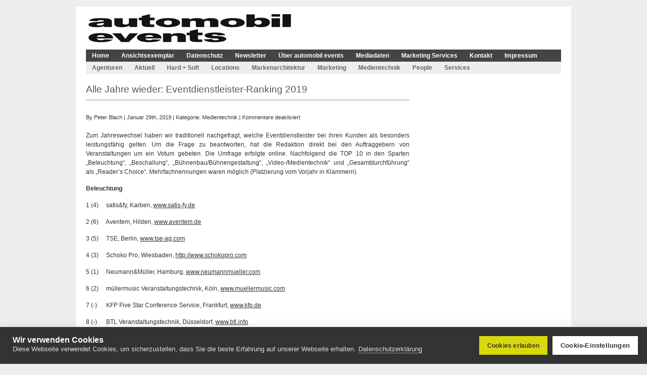

--- FILE ---
content_type: text/html; charset=UTF-8
request_url: https://www.automobil-events.de/2019/01/29/alle-jahre-wieder-eventdienstleister-ranking-2019/
body_size: 10380
content:
<!DOCTYPE html PUBLIC "-//W3C//DTD XHTML 1.0 Transitional//EN" "http://www.w3.org/TR/xhtml1/DTD/xhtml1-transitional.dtd">
<html xmlns="http://www.w3.org/1999/xhtml" lang="de-DE">
	<head profile="http://gmpg.org/xfn/11">
		<meta http-equiv="Content-Type" content="text/html; charset=UTF-8" />
	<title>  Alle Jahre wieder: Eventdienstleister-Ranking 2019 - automobil events</title>		<meta name="generator" content="WordPress 6.3" />
<!-- leave this for stats -->
<meta name='robots' content='max-image-preview:large' />
<script type="text/javascript">
window._wpemojiSettings = {"baseUrl":"https:\/\/s.w.org\/images\/core\/emoji\/14.0.0\/72x72\/","ext":".png","svgUrl":"https:\/\/s.w.org\/images\/core\/emoji\/14.0.0\/svg\/","svgExt":".svg","source":{"concatemoji":"https:\/\/www.automobil-events.de\/wp-includes\/js\/wp-emoji-release.min.js?ver=6.3"}};
/*! This file is auto-generated */
!function(i,n){var o,s,e;function c(e){try{var t={supportTests:e,timestamp:(new Date).valueOf()};sessionStorage.setItem(o,JSON.stringify(t))}catch(e){}}function p(e,t,n){e.clearRect(0,0,e.canvas.width,e.canvas.height),e.fillText(t,0,0);var t=new Uint32Array(e.getImageData(0,0,e.canvas.width,e.canvas.height).data),r=(e.clearRect(0,0,e.canvas.width,e.canvas.height),e.fillText(n,0,0),new Uint32Array(e.getImageData(0,0,e.canvas.width,e.canvas.height).data));return t.every(function(e,t){return e===r[t]})}function u(e,t,n){switch(t){case"flag":return n(e,"\ud83c\udff3\ufe0f\u200d\u26a7\ufe0f","\ud83c\udff3\ufe0f\u200b\u26a7\ufe0f")?!1:!n(e,"\ud83c\uddfa\ud83c\uddf3","\ud83c\uddfa\u200b\ud83c\uddf3")&&!n(e,"\ud83c\udff4\udb40\udc67\udb40\udc62\udb40\udc65\udb40\udc6e\udb40\udc67\udb40\udc7f","\ud83c\udff4\u200b\udb40\udc67\u200b\udb40\udc62\u200b\udb40\udc65\u200b\udb40\udc6e\u200b\udb40\udc67\u200b\udb40\udc7f");case"emoji":return!n(e,"\ud83e\udef1\ud83c\udffb\u200d\ud83e\udef2\ud83c\udfff","\ud83e\udef1\ud83c\udffb\u200b\ud83e\udef2\ud83c\udfff")}return!1}function f(e,t,n){var r="undefined"!=typeof WorkerGlobalScope&&self instanceof WorkerGlobalScope?new OffscreenCanvas(300,150):i.createElement("canvas"),a=r.getContext("2d",{willReadFrequently:!0}),o=(a.textBaseline="top",a.font="600 32px Arial",{});return e.forEach(function(e){o[e]=t(a,e,n)}),o}function t(e){var t=i.createElement("script");t.src=e,t.defer=!0,i.head.appendChild(t)}"undefined"!=typeof Promise&&(o="wpEmojiSettingsSupports",s=["flag","emoji"],n.supports={everything:!0,everythingExceptFlag:!0},e=new Promise(function(e){i.addEventListener("DOMContentLoaded",e,{once:!0})}),new Promise(function(t){var n=function(){try{var e=JSON.parse(sessionStorage.getItem(o));if("object"==typeof e&&"number"==typeof e.timestamp&&(new Date).valueOf()<e.timestamp+604800&&"object"==typeof e.supportTests)return e.supportTests}catch(e){}return null}();if(!n){if("undefined"!=typeof Worker&&"undefined"!=typeof OffscreenCanvas&&"undefined"!=typeof URL&&URL.createObjectURL&&"undefined"!=typeof Blob)try{var e="postMessage("+f.toString()+"("+[JSON.stringify(s),u.toString(),p.toString()].join(",")+"));",r=new Blob([e],{type:"text/javascript"}),a=new Worker(URL.createObjectURL(r),{name:"wpTestEmojiSupports"});return void(a.onmessage=function(e){c(n=e.data),a.terminate(),t(n)})}catch(e){}c(n=f(s,u,p))}t(n)}).then(function(e){for(var t in e)n.supports[t]=e[t],n.supports.everything=n.supports.everything&&n.supports[t],"flag"!==t&&(n.supports.everythingExceptFlag=n.supports.everythingExceptFlag&&n.supports[t]);n.supports.everythingExceptFlag=n.supports.everythingExceptFlag&&!n.supports.flag,n.DOMReady=!1,n.readyCallback=function(){n.DOMReady=!0}}).then(function(){return e}).then(function(){var e;n.supports.everything||(n.readyCallback(),(e=n.source||{}).concatemoji?t(e.concatemoji):e.wpemoji&&e.twemoji&&(t(e.twemoji),t(e.wpemoji)))}))}((window,document),window._wpemojiSettings);
</script>
<style type="text/css">
img.wp-smiley,
img.emoji {
	display: inline !important;
	border: none !important;
	box-shadow: none !important;
	height: 1em !important;
	width: 1em !important;
	margin: 0 0.07em !important;
	vertical-align: -0.1em !important;
	background: none !important;
	padding: 0 !important;
}
</style>
	<link rel='stylesheet' id='acy_front_messages_css-css' href='https://www.automobil-events.de/wp-content/plugins/acymailing/media/css/front/messages.min.css?v=1693047522&#038;ver=6.3' type='text/css' media='all' />
<link rel='stylesheet' id='wp-block-library-css' href='https://www.automobil-events.de/wp-includes/css/dist/block-library/style.min.css?ver=6.3' type='text/css' media='all' />
<style id='classic-theme-styles-inline-css' type='text/css'>
/*! This file is auto-generated */
.wp-block-button__link{color:#fff;background-color:#32373c;border-radius:9999px;box-shadow:none;text-decoration:none;padding:calc(.667em + 2px) calc(1.333em + 2px);font-size:1.125em}.wp-block-file__button{background:#32373c;color:#fff;text-decoration:none}
</style>
<style id='global-styles-inline-css' type='text/css'>
body{--wp--preset--color--black: #000000;--wp--preset--color--cyan-bluish-gray: #abb8c3;--wp--preset--color--white: #ffffff;--wp--preset--color--pale-pink: #f78da7;--wp--preset--color--vivid-red: #cf2e2e;--wp--preset--color--luminous-vivid-orange: #ff6900;--wp--preset--color--luminous-vivid-amber: #fcb900;--wp--preset--color--light-green-cyan: #7bdcb5;--wp--preset--color--vivid-green-cyan: #00d084;--wp--preset--color--pale-cyan-blue: #8ed1fc;--wp--preset--color--vivid-cyan-blue: #0693e3;--wp--preset--color--vivid-purple: #9b51e0;--wp--preset--gradient--vivid-cyan-blue-to-vivid-purple: linear-gradient(135deg,rgba(6,147,227,1) 0%,rgb(155,81,224) 100%);--wp--preset--gradient--light-green-cyan-to-vivid-green-cyan: linear-gradient(135deg,rgb(122,220,180) 0%,rgb(0,208,130) 100%);--wp--preset--gradient--luminous-vivid-amber-to-luminous-vivid-orange: linear-gradient(135deg,rgba(252,185,0,1) 0%,rgba(255,105,0,1) 100%);--wp--preset--gradient--luminous-vivid-orange-to-vivid-red: linear-gradient(135deg,rgba(255,105,0,1) 0%,rgb(207,46,46) 100%);--wp--preset--gradient--very-light-gray-to-cyan-bluish-gray: linear-gradient(135deg,rgb(238,238,238) 0%,rgb(169,184,195) 100%);--wp--preset--gradient--cool-to-warm-spectrum: linear-gradient(135deg,rgb(74,234,220) 0%,rgb(151,120,209) 20%,rgb(207,42,186) 40%,rgb(238,44,130) 60%,rgb(251,105,98) 80%,rgb(254,248,76) 100%);--wp--preset--gradient--blush-light-purple: linear-gradient(135deg,rgb(255,206,236) 0%,rgb(152,150,240) 100%);--wp--preset--gradient--blush-bordeaux: linear-gradient(135deg,rgb(254,205,165) 0%,rgb(254,45,45) 50%,rgb(107,0,62) 100%);--wp--preset--gradient--luminous-dusk: linear-gradient(135deg,rgb(255,203,112) 0%,rgb(199,81,192) 50%,rgb(65,88,208) 100%);--wp--preset--gradient--pale-ocean: linear-gradient(135deg,rgb(255,245,203) 0%,rgb(182,227,212) 50%,rgb(51,167,181) 100%);--wp--preset--gradient--electric-grass: linear-gradient(135deg,rgb(202,248,128) 0%,rgb(113,206,126) 100%);--wp--preset--gradient--midnight: linear-gradient(135deg,rgb(2,3,129) 0%,rgb(40,116,252) 100%);--wp--preset--font-size--small: 13px;--wp--preset--font-size--medium: 20px;--wp--preset--font-size--large: 36px;--wp--preset--font-size--x-large: 42px;--wp--preset--spacing--20: 0.44rem;--wp--preset--spacing--30: 0.67rem;--wp--preset--spacing--40: 1rem;--wp--preset--spacing--50: 1.5rem;--wp--preset--spacing--60: 2.25rem;--wp--preset--spacing--70: 3.38rem;--wp--preset--spacing--80: 5.06rem;--wp--preset--shadow--natural: 6px 6px 9px rgba(0, 0, 0, 0.2);--wp--preset--shadow--deep: 12px 12px 50px rgba(0, 0, 0, 0.4);--wp--preset--shadow--sharp: 6px 6px 0px rgba(0, 0, 0, 0.2);--wp--preset--shadow--outlined: 6px 6px 0px -3px rgba(255, 255, 255, 1), 6px 6px rgba(0, 0, 0, 1);--wp--preset--shadow--crisp: 6px 6px 0px rgba(0, 0, 0, 1);}:where(.is-layout-flex){gap: 0.5em;}:where(.is-layout-grid){gap: 0.5em;}body .is-layout-flow > .alignleft{float: left;margin-inline-start: 0;margin-inline-end: 2em;}body .is-layout-flow > .alignright{float: right;margin-inline-start: 2em;margin-inline-end: 0;}body .is-layout-flow > .aligncenter{margin-left: auto !important;margin-right: auto !important;}body .is-layout-constrained > .alignleft{float: left;margin-inline-start: 0;margin-inline-end: 2em;}body .is-layout-constrained > .alignright{float: right;margin-inline-start: 2em;margin-inline-end: 0;}body .is-layout-constrained > .aligncenter{margin-left: auto !important;margin-right: auto !important;}body .is-layout-constrained > :where(:not(.alignleft):not(.alignright):not(.alignfull)){max-width: var(--wp--style--global--content-size);margin-left: auto !important;margin-right: auto !important;}body .is-layout-constrained > .alignwide{max-width: var(--wp--style--global--wide-size);}body .is-layout-flex{display: flex;}body .is-layout-flex{flex-wrap: wrap;align-items: center;}body .is-layout-flex > *{margin: 0;}body .is-layout-grid{display: grid;}body .is-layout-grid > *{margin: 0;}:where(.wp-block-columns.is-layout-flex){gap: 2em;}:where(.wp-block-columns.is-layout-grid){gap: 2em;}:where(.wp-block-post-template.is-layout-flex){gap: 1.25em;}:where(.wp-block-post-template.is-layout-grid){gap: 1.25em;}.has-black-color{color: var(--wp--preset--color--black) !important;}.has-cyan-bluish-gray-color{color: var(--wp--preset--color--cyan-bluish-gray) !important;}.has-white-color{color: var(--wp--preset--color--white) !important;}.has-pale-pink-color{color: var(--wp--preset--color--pale-pink) !important;}.has-vivid-red-color{color: var(--wp--preset--color--vivid-red) !important;}.has-luminous-vivid-orange-color{color: var(--wp--preset--color--luminous-vivid-orange) !important;}.has-luminous-vivid-amber-color{color: var(--wp--preset--color--luminous-vivid-amber) !important;}.has-light-green-cyan-color{color: var(--wp--preset--color--light-green-cyan) !important;}.has-vivid-green-cyan-color{color: var(--wp--preset--color--vivid-green-cyan) !important;}.has-pale-cyan-blue-color{color: var(--wp--preset--color--pale-cyan-blue) !important;}.has-vivid-cyan-blue-color{color: var(--wp--preset--color--vivid-cyan-blue) !important;}.has-vivid-purple-color{color: var(--wp--preset--color--vivid-purple) !important;}.has-black-background-color{background-color: var(--wp--preset--color--black) !important;}.has-cyan-bluish-gray-background-color{background-color: var(--wp--preset--color--cyan-bluish-gray) !important;}.has-white-background-color{background-color: var(--wp--preset--color--white) !important;}.has-pale-pink-background-color{background-color: var(--wp--preset--color--pale-pink) !important;}.has-vivid-red-background-color{background-color: var(--wp--preset--color--vivid-red) !important;}.has-luminous-vivid-orange-background-color{background-color: var(--wp--preset--color--luminous-vivid-orange) !important;}.has-luminous-vivid-amber-background-color{background-color: var(--wp--preset--color--luminous-vivid-amber) !important;}.has-light-green-cyan-background-color{background-color: var(--wp--preset--color--light-green-cyan) !important;}.has-vivid-green-cyan-background-color{background-color: var(--wp--preset--color--vivid-green-cyan) !important;}.has-pale-cyan-blue-background-color{background-color: var(--wp--preset--color--pale-cyan-blue) !important;}.has-vivid-cyan-blue-background-color{background-color: var(--wp--preset--color--vivid-cyan-blue) !important;}.has-vivid-purple-background-color{background-color: var(--wp--preset--color--vivid-purple) !important;}.has-black-border-color{border-color: var(--wp--preset--color--black) !important;}.has-cyan-bluish-gray-border-color{border-color: var(--wp--preset--color--cyan-bluish-gray) !important;}.has-white-border-color{border-color: var(--wp--preset--color--white) !important;}.has-pale-pink-border-color{border-color: var(--wp--preset--color--pale-pink) !important;}.has-vivid-red-border-color{border-color: var(--wp--preset--color--vivid-red) !important;}.has-luminous-vivid-orange-border-color{border-color: var(--wp--preset--color--luminous-vivid-orange) !important;}.has-luminous-vivid-amber-border-color{border-color: var(--wp--preset--color--luminous-vivid-amber) !important;}.has-light-green-cyan-border-color{border-color: var(--wp--preset--color--light-green-cyan) !important;}.has-vivid-green-cyan-border-color{border-color: var(--wp--preset--color--vivid-green-cyan) !important;}.has-pale-cyan-blue-border-color{border-color: var(--wp--preset--color--pale-cyan-blue) !important;}.has-vivid-cyan-blue-border-color{border-color: var(--wp--preset--color--vivid-cyan-blue) !important;}.has-vivid-purple-border-color{border-color: var(--wp--preset--color--vivid-purple) !important;}.has-vivid-cyan-blue-to-vivid-purple-gradient-background{background: var(--wp--preset--gradient--vivid-cyan-blue-to-vivid-purple) !important;}.has-light-green-cyan-to-vivid-green-cyan-gradient-background{background: var(--wp--preset--gradient--light-green-cyan-to-vivid-green-cyan) !important;}.has-luminous-vivid-amber-to-luminous-vivid-orange-gradient-background{background: var(--wp--preset--gradient--luminous-vivid-amber-to-luminous-vivid-orange) !important;}.has-luminous-vivid-orange-to-vivid-red-gradient-background{background: var(--wp--preset--gradient--luminous-vivid-orange-to-vivid-red) !important;}.has-very-light-gray-to-cyan-bluish-gray-gradient-background{background: var(--wp--preset--gradient--very-light-gray-to-cyan-bluish-gray) !important;}.has-cool-to-warm-spectrum-gradient-background{background: var(--wp--preset--gradient--cool-to-warm-spectrum) !important;}.has-blush-light-purple-gradient-background{background: var(--wp--preset--gradient--blush-light-purple) !important;}.has-blush-bordeaux-gradient-background{background: var(--wp--preset--gradient--blush-bordeaux) !important;}.has-luminous-dusk-gradient-background{background: var(--wp--preset--gradient--luminous-dusk) !important;}.has-pale-ocean-gradient-background{background: var(--wp--preset--gradient--pale-ocean) !important;}.has-electric-grass-gradient-background{background: var(--wp--preset--gradient--electric-grass) !important;}.has-midnight-gradient-background{background: var(--wp--preset--gradient--midnight) !important;}.has-small-font-size{font-size: var(--wp--preset--font-size--small) !important;}.has-medium-font-size{font-size: var(--wp--preset--font-size--medium) !important;}.has-large-font-size{font-size: var(--wp--preset--font-size--large) !important;}.has-x-large-font-size{font-size: var(--wp--preset--font-size--x-large) !important;}
.wp-block-navigation a:where(:not(.wp-element-button)){color: inherit;}
:where(.wp-block-post-template.is-layout-flex){gap: 1.25em;}:where(.wp-block-post-template.is-layout-grid){gap: 1.25em;}
:where(.wp-block-columns.is-layout-flex){gap: 2em;}:where(.wp-block-columns.is-layout-grid){gap: 2em;}
.wp-block-pullquote{font-size: 1.5em;line-height: 1.6;}
</style>
<script id="acy_front_messages_js-js-before" type="text/javascript">
var ACYM_AJAX_START = "https://www.automobil-events.de/wp-admin/admin-ajax.php";
            var ACYM_AJAX_PARAMS = "?action=acymailing_router&noheader=1&nocache=1768636523";
            var ACYM_AJAX = ACYM_AJAX_START + ACYM_AJAX_PARAMS;
</script>
<script type='text/javascript' src='https://www.automobil-events.de/wp-content/plugins/acymailing/media/js/front/messages.min.js?v=1693047522&#038;ver=6.3' id='acy_front_messages_js-js'></script>
<link rel="https://api.w.org/" href="https://www.automobil-events.de/wp-json/" /><link rel="alternate" type="application/json" href="https://www.automobil-events.de/wp-json/wp/v2/posts/9560" /><link rel="EditURI" type="application/rsd+xml" title="RSD" href="https://www.automobil-events.de/xmlrpc.php?rsd" />
<meta name="generator" content="WordPress 6.3" />
<link rel="canonical" href="https://www.automobil-events.de/2019/01/29/alle-jahre-wieder-eventdienstleister-ranking-2019/" />
<link rel='shortlink' href='https://www.automobil-events.de/?p=9560' />
<link rel="alternate" type="application/json+oembed" href="https://www.automobil-events.de/wp-json/oembed/1.0/embed?url=https%3A%2F%2Fwww.automobil-events.de%2F2019%2F01%2F29%2Falle-jahre-wieder-eventdienstleister-ranking-2019%2F" />
<link rel="alternate" type="text/xml+oembed" href="https://www.automobil-events.de/wp-json/oembed/1.0/embed?url=https%3A%2F%2Fwww.automobil-events.de%2F2019%2F01%2F29%2Falle-jahre-wieder-eventdienstleister-ranking-2019%2F&#038;format=xml" />
		<link rel="stylesheet" href="https://www.automobil-events.de/wp-content/themes/wyntonmagazine/style.css" type="text/css" media="screen" />
		<link rel="stylesheet" href="https://www.automobil-events.de/wp-content/themes/wyntonmagazine/styles/nav.css" type="text/css" media="screen" />
		<link rel="stylesheet" href="https://www.automobil-events.de/wp-content/themes/wyntonmagazine/styles/plugins.css" type="text/css" media="screen" />
		<link rel="stylesheet" href="https://www.automobil-events.de/wp-content/themes/wyntonmagazine/styles/template-style.css" type="text/css" media="screen" />
		<link rel="stylesheet" href="https://www.automobil-events.de/wp-content/themes/wyntonmagazine/styles/print.css" type="text/css" media="print" />
		<link rel="icon" href="https://www.automobil-events.de/wp-content/themes/wyntonmagazine/aefav.png" type="image/png" />
		<script type="text/javascript" src="https://www.automobil-events.de/wp-content/themes/wyntonmagazine/js/dropdowns.js"></script> 
		<link rel="alternate" type="application/rss+xml" title="automobil events RSS Feed" href="https://www.automobil-events.de/feed/" />
		<link rel="pingback" href="https://www.automobil-events.de/xmlrpc.php" />
		<!-- Global site tag (gtag.js) - Google Analytics -->
		<script async src="https://www.googletagmanager.com/gtag/js?id=UA-119613985-4"></script>
		<script type="text/javascript">
			var gtagId = 'UA-119613985-4';
			window['ga-disable-' + gtagId] = true;
			window.dataLayer = window.dataLayer || [];
			function gtag(){dataLayer.push(arguments);}
			gtag('js', new Date());
			gtag('config', gtagId, {
				'anonymize_ip': true
			});
		</script>
		<script src="https://cookiehub.net/cc/b5e504ef.js"></script>
		<script type="text/javascript">
			window.addEventListener("load", function() {
				window.cookieconsent.initialise({
					onInitialise: function(status) {
						if (this.hasConsented('required')) {
						}
						if (this.hasConsented('analytics')) {
							window['ga-disable-UA-119613985-4'] = false;
							gtag('config', gtagId, {
								'anonymize_ip': true
							});
						}
						if (this.hasConsented('marketing')) {
						}
					},
					onAllow: function(category) {
						if (category == 'required') {
						}
						if (category == 'analytics') {
							window['ga-disable-UA-119613985-4'] = false;
							gtag('config', gtagId, {
								'anonymize_ip': true
							});
						}
						if (category == 'marketing') {
						}
					},
					onRevoke: function(category) {
						if (category == 'required') {
						}
						if (category == 'analytics') {
							window['ga-disable-UA-119613985-4'] = true;
						}
						if (category == 'marketing') {
						}
					}
				})
			});
		</script>
		<!-- Matomo -->
		<script>
			var _paq = window._paq = window._paq || [];
			/* tracker methods like "setCustomDimension" should be called before "trackPageView" */
			_paq.push(['trackPageView']);
			_paq.push(['enableLinkTracking']);
			(function() {
				var u="https://metrics.wrede-it.com/";
				_paq.push(['setTrackerUrl', u+'matomo.php']);
				_paq.push(['setSiteId', '16']);
				var d=document, g=d.createElement('script'), s=d.getElementsByTagName('script')[0];
				g.async=true; g.src=u+'matomo.js'; s.parentNode.insertBefore(g,s);
			})();
		</script>
		<noscript><p><img referrerpolicy="no-referrer-when-downgrade" src="https://metrics.wrede-it.com/matomo.php?idsite=16&amp;rec=1" style="border:0;" alt="" /></p></noscript>
		<!-- End Matomo Code -->
	</head>
	<body>
<div id="page" class="clearfloat">
<div class="clearfloat">
  <div id="branding" class="left" onclick="location.href='https://www.automobil-events.de';" style="cursor: pointer;">
    <div class="blogtitle" ><a href="https://www.automobil-events.de/">
            </a></div>
    <div class="description">
          </div>
  </div>
  <!-- headerbanner -->
  <!-- <div class="headerbanner">
		<a href="https://fb.com/NightofLight2020/" target="_blank"><img alt="SIKO" src="/wp-content/uploads/2020/07/NoL_Banner_468x60.png" title="SIKO" /></a>
  </div>
	<div class="headerbanner">
		<a href="https://www.deutsche-eventsiko.de/" target="_blank"><img alt="SIKO" height="auto" src="/wp-content/uploads/2022/09/220928_DSK2022_729x90_Banner_PROD_anim-1.gif" title="SIKO" width="468px" /></a>
  </div> -->
  <!-- /headerbanner -->
</div>
<ul id="nav" class="clearfloat">
  <li><a href="https://www.automobil-events.de/" class="on">Home</a></li>
  <li class="page_item page-item-298"><a href="https://www.automobil-events.de/ansichtsexemplar/">Ansichtsexemplar</a></li>
<li class="page_item page-item-8988"><a href="https://www.automobil-events.de/datenschutz/">Datenschutz</a></li>
<li class="page_item page-item-924"><a href="https://www.automobil-events.de/newsletter/">Newsletter</a></li>
<li class="page_item page-item-2"><a href="https://www.automobil-events.de/ueber-mich/">Über automobil events</a></li>
<li class="page_item page-item-221"><a href="https://www.automobil-events.de/mediadaten/">Mediadaten</a></li>
<li class="page_item page-item-40 page_item_has_children"><a href="https://www.automobil-events.de/marketing-services/">Marketing Services</a>
<ul class='children'>
	<li class="page_item page-item-2918"><a href="https://www.automobil-events.de/marketing-services/auto-und-eventcare/">Automotive Event Service / Premium Event Reinigung</a></li>
	<li class="page_item page-item-6911"><a href="https://www.automobil-events.de/marketing-services/content-agentur/">Content-Agentur</a></li>
	<li class="page_item page-item-259"><a href="https://www.automobil-events.de/marketing-services/eventagenturen/">Eventagenturen</a></li>
	<li class="page_item page-item-480"><a href="https://www.automobil-events.de/marketing-services/funk-und-intercomtechnik/">Funk- und Intercomtechnik</a></li>
</ul>
</li>
<li class="page_item page-item-38"><a href="https://www.automobil-events.de/kontakt/">Kontakt</a></li>
<li class="page_item page-item-36"><a href="https://www.automobil-events.de/impressum/">Impressum</a></li>
</ul>
<ul id="catnav" class="clearfloat">
  	<li class="cat-item cat-item-3"><a href="https://www.automobil-events.de/category/agenturen/">Agenturen</a>
</li>
	<li class="cat-item cat-item-1"><a href="https://www.automobil-events.de/category/aktuell/">Aktuell</a>
</li>
	<li class="cat-item cat-item-8"><a href="https://www.automobil-events.de/category/hardwaresoftware/">Hard + Soft</a>
</li>
	<li class="cat-item cat-item-5"><a href="https://www.automobil-events.de/category/locations/">Locations</a>
</li>
	<li class="cat-item cat-item-7"><a href="https://www.automobil-events.de/category/markenarchitektur/">Markenarchitektur</a>
</li>
	<li class="cat-item cat-item-9"><a href="https://www.automobil-events.de/category/marketing/">Marketing</a>
</li>
	<li class="cat-item cat-item-6"><a href="https://www.automobil-events.de/category/medientechnik/">Medientechnik</a>
</li>
	<li class="cat-item cat-item-2303"><a href="https://www.automobil-events.de/category/people/">People</a>
</li>
	<li class="cat-item cat-item-4"><a href="https://www.automobil-events.de/category/services/">Services</a>
</li>
</ul>
<div class="clearfloat">
	<!-- superbanner -->
	<!--<div class="superbanner">
		<a href="https://www.tu-chemnitz.de/wirtschaft/eventforschung/anmeldung/" target="_blank"><img alt="Anmeldung Eventforschung" src="/wp-content/uploads/2020/09/eventkonferenz_leaderboard.jpg" title="Anmeldung Eventforschung" /></a>
	</div>-->
	<!-- superbanner -->
</div>
<div id="content">
    <div class="post" id="post-9560">
    <h2>
      Alle Jahre wieder: Eventdienstleister-Ranking 2019    </h2>
    <small class="commentmetadata">
    By    <a href="https://www.automobil-events.de/author/pblach/" title="Beiträge von Peter Blach" rel="author">Peter Blach</a>    |
    Januar 29th, 2019    |
    Kategorie:    <a href="https://www.automobil-events.de/category/medientechnik/" rel="category tag">Medientechnik</a>    | 
    <span>Kommentare deaktiviert<span class="screen-reader-text"> für Alle Jahre wieder: Eventdienstleister-Ranking 2019</span></span>        </small>
        <div class="entry">
       <p>Zum Jahreswechsel haben wir traditionell nachgefragt, welche Eventdienstleister bei ihren Kunden als besonders leistungsfähig gelten. Um die Frage zu beantworten, hat die Redaktion direkt bei den Auftraggebern von Veranstaltungen um ein Votum gebeten. Die Umfrage erfolgte online. Nachfolgend die TOP 10 in den Sparten „Beleuchtung“, „Beschallung“, „Bühnenbau/Bühnengestaltung“, „Video-/Medientechnik“ und „Gesamtdurchführung“ als „Reader’s Choice“. Mehrfachnennungen waren möglich (Platzierung vom Vorjahr in Klammern).</p>
<p><strong>Beleuchtung </strong></p>
<p>1 (4)     satis&amp;fy, Karben, <a href="http://www.satis-fy.de">www.satis-fy.de</a></p>
<p>2 (6)     Aventem, Hilden, <a href="http://www.aventem.de">www.aventem.de</a></p>
<p>3 (5)     TSE, Berlin, <a href="http://www.tse-ag.com">www.tse-ag.com</a></p>
<p>4 (3)     Schoko Pro, Wiesbaden, <a href="http://www.schokopro.com">http://www.schokopro.com</a></p>
<p>5 (1)     Neumann&amp;Müller, Hamburg, <a href="http://www.neumannmueller.com">www.neumannmueller.com</a></p>
<p>6 (2)     müllermusic Veranstaltungstechnik, Köln, <a href="http://www.muellermusic.com">www.muellermusic.com</a></p>
<p>7 (-)      KFP Five Star Conference Service, Frankfurt, <a href="http://www.kfp.de">www.kfp.de</a></p>
<p>8 (-)      BTL Veranstaltungstechnik, Düsseldorf, <a href="http://www.btl.info">www.btl.info</a></p>
<p>9 (-)      Sound &amp; Light Veranstaltungstechnik, Leonberg, <a href="http://www.sound-light.de">www.sound-light.de</a></p>
<p>10 (-)    PRG Production Resource Group, Hamburg, <a href="http://www.prg.com">www.prg.com</a><strong> </strong></p>
<p><strong>Beschallung </strong></p>
<p>1 (6)     satis&amp;fy, Karben, <a href="http://www.satis-fy.de">www.satis-fy.de</a></p>
<p>2 (5)     Aventem, Hilden, <a href="http://www.aventem.de">www.aventem.de</a></p>
<p>3 (-)      events creative, Hochdorf, <a href="http://www.eventsgmbh.de">www.eventsgmbh.de</a></p>
<p>4 (4)     TSE, Berlin, <a href="http://www.tse-ag.com">www.tse-ag.com</a></p>
<p>5 (10)   BTL Veranstaltungstechnik, Düsseldorf, <a href="http://www.btl.info">www.btl.info</a></p>
<p>6 (3)     Schoko Pro, Wiesbaden, <a href="http://www.schokopro.com">www.schokopro.com</a></p>
<p>7 (1)     Neumann&amp;Müller, Hamburg, <a href="http://www.neumannmueller.com">www.neumannmueller.com</a></p>
<p>8 (8)     Loud, Breuna, <a href="http://www.loud-gmbh.de">www.loud-gmbh.de</a></p>
<p>9 (2)     müllermusic Veranstaltungstechnik, Köln, <a href="http://www.muellermusic.com">www.muellermusic.com</a></p>
<p>10 (-)    KFP Five Star Conference Service, Frankfurt, <a href="http://www.kfp.de">www.kfp.de</a><strong> </strong></p>
<p><strong>Bühnen- und Dekorationsbau/Setgestaltung </strong></p>
<p>1 (7)     satis&amp;fy, Karben, <a href="http://www.satis-fy.de">www.satis-fy.de</a></p>
<p>2 (1)     Artlife, Hofheim, <a href="http://www.artlife.eu">www.artlife.eu</a></p>
<p>3 (4)     Aventem, Hilden, <a href="http://www.aventem.de">www.aventem.de</a></p>
<p>4 (5)     setcon, Voerde, <a href="http://www.setcon.de">www.setcon.de</a></p>
<p>5 (-)      KFP Five Star Conference Service, Frankfurt, <a href="http://www.kfp.de">www.kfp.de</a></p>
<p>6 (8)     TSE, Berlin, <a href="http://www.tse-ag.com">www.tse-ag.com</a></p>
<p>7 (6)     Schoko Pro, Wiesbaden, <a href="http://www.schokopro.com">www.schokopro.com</a></p>
<p>8 (-)      BTL Veranstaltungstechnik, Düsseldorf, <a href="http://www.btl.info">www.btl.info</a></p>
<p>8 (4)     MDL expo International, Bischofsheim, <a href="http://www.mdl-expo.com">www.mdl-expo.com</a></p>
<p>9 (3)     Deko-Service Lenzen, Lohmar, <a href="http://www.deko-service.net">www.deko-service.net</a></p>
<p>9 (-)      Loud, Breuna, <a href="http://www.loud-gmbh.de">www.loud-gmbh.de</a></p>
<p>10 (2)   Neumann&amp;Müller, Hamburg, <a href="http://www.neumannmueller.com">www.neumannmueller.com</a></p>
<p><strong>Video- und Medientechnik </strong></p>
<p>1 (7)     satis&amp;fy, Karben, <a href="http://www.satis-fy.de">www.satis-fy.de</a></p>
<p>2 (6)     Aventem, Hilden, <a href="http://www.aventem.de">www.aventem.de</a></p>
<p>3 (1)     Logando, Leipzig, <a href="http://www.logando.de">www.logando.de</a></p>
<p>4 (9)     Epicto, Edingen-Neckarhausen, <a href="http://www.epicto.de">www.epicto.de</a></p>
<p>5 (3)     Neumann&amp;Müller, Hamburg, <a href="http://www.neumannmueller.com">www.neumannmueller.com</a></p>
<p>6 (-)      events creative, Hochdorf, <a href="http://www.eventsgmbh.de">www.eventsgmbh.de</a></p>
<p>7 (-)      BTL Veranstaltungstechnik, Düsseldorf, <a href="http://www.btl.info">www.btl.info</a></p>
<p>8 (4)     Gahrens &amp; Battermann, Bergisch Gladbach, <a href="http://www.gb-mediensysteme.de">www.gb-mediensysteme.de</a></p>
<p>9 (-)      KFP Five Star Conference Service, Frankfurt, <a href="http://www.kfp.de">www.kfp.de</a></p>
<p>10 (5)   Schoko Pro, Wiesbaden, <a href="http://www.schokopro.com">www.schokopro.com</a></p>
<p><strong>Gesamtdurchführung </strong></p>
<p>1 (6)     satis&amp;fy, Karben, <a href="http://www.satis-fy.de">www.satis-fy.de</a></p>
<p>2 (5)     Epicto, Edingen-Neckarhausen, <a href="http://www.epicto.de">www.epicto.de</a></p>
<p>3 (2)     Aventem, Hilden, <a href="http://www.aventem.de">www.aventem.de</a></p>
<p>4 (8)     BTL Veranstaltungstechnik, Düsseldorf, <a href="http://www.btl.info">www.btl.info</a></p>
<p>5 (1)     Neumann&amp;Müller, Hamburg, <a href="http://www.neumannmueller.com">www.neumannmueller.com</a></p>
<p>6 (-)      setcon, Hünxe, <a href="http://www.setcon.de">www.setcon.de</a></p>
<p>7 (4)     Schoko Pro, Wiesbaden, <a href="http://www.schokopro.com">www.schokopro.com</a></p>
<p>8 (9)     Artlife, Hofheim, <a href="http://www.artlife.eu">www.artlife.eu</a></p>
<p>8 (-)      KFP Five Star Conference Service, Frankfurt, <a href="http://www.kfp.de">www.kfp.de</a></p>
<p>9 (-)      TSE, Berlin, <a href="http://www.tse-ag.com">www.tse-ag.com</a></p>
<p>10 (-)    events creative, Hochdorf, <a href="http://www.eventsgmbh.de">www.eventsgmbh.de</a></p>
<p>&nbsp;</p>

         </div>
      </div>
  <!-- You can start editing here. -->
<!-- If comments are closed. -->
<p class="nocomments">
  Comments are closed.</p>
  </div>
<!-- <div id="sidebar">
  <ul id="sidelist">
                <li>
      <h2>
        More from this category      </h2>
      <ul class="more">
                <li><a href="https://www.automobil-events.de/2023/09/21/glaeserner-videosportboden-fuer-basketball-im-bmw-park/">
          Gläserner Videosportboden für Basketball im BMW Park          </a></li>
                <li><a href="https://www.automobil-events.de/2023/09/14/neumannmueller-realisierte-zahlreiche-projekte-auf-der-iaa-mobility/">
          N&#038;M realisierte zahlreiche Projekte auf der IAA Mobility          </a></li>
                <li><a href="https://www.automobil-events.de/2023/01/19/qhd-monitor-mit-webcam-mikrofon-und-lautsprecher/">
          QHD-Monitor mit Webcam, Mikrofon und Lautsprecher          </a></li>
                <li><a href="https://www.automobil-events.de/2022/10/20/sony-erweitert-sein-vlogging-sortiment-um-die-zv-1f/">
          Sony erweitert sein Vlogging-Sortiment um die ZV-1F          </a></li>
                <li><a href="https://www.automobil-events.de/2022/09/27/neue-ptz-kamera-von-canon-fuer-streaming-und-live-events/">
          Neue PTZ-Kamera von Canon für Streaming und Live-Events          </a></li>
                <li><strong><a href="https://www.automobil-events.de/category/medientechnik/" title="View all posts filed under Medientechnik">
          All articles in          'Medientechnik' &raquo;</a></strong></li>
      </ul>
    </li>
            
		 -->

    <!-- Recent Posts -->
    <!-- <h2>
      Letzte Artikel    </h2>
    <li id="recent">
      <ul class="recent">
        	<li><a href='https://www.automobil-events.de/2023/09/28/schmidhuber-praesentierte-audi-auf-der-iaa-mobility/'>Schmidhuber präsentierte Audi auf der IAA Mobility</a></li>
	<li><a href='https://www.automobil-events.de/2023/09/28/event-it-realisierte-das-vw-bus-festival-2023-in-hannover/'>event it realisierte das VW Bus Festival 2023 in Hannover</a></li>
	<li><a href='https://www.automobil-events.de/2023/09/28/blachreport-automobil-events-nimmt-eine-kreativpause/'>BlachReport automobil.events nimmt eine Kreativpause</a></li>
	<li><a href='https://www.automobil-events.de/2023/09/21/brandex-award-2024-verzeichnet-rekordeinreichungen/'>BrandEx Award 2024 verzeichnet Rekordeinreichungen</a></li>
	<li><a href='https://www.automobil-events.de/2023/09/21/wird-ki-zum-maschinenraum-der-zukunft-fuer-das-marketing/'>Wird KI zum Maschinenraum der Zukunft für das Marketing?</a></li>
	<li><a href='https://www.automobil-events.de/2023/09/21/glaeserner-videosportboden-fuer-basketball-im-bmw-park/'>Gläserner Videosportboden für Basketball im BMW Park</a></li>
	<li><a href='https://www.automobil-events.de/2023/09/20/projekt-volkswagen-id-7-preload-erreicht-shortlist-bei-den-pr-report-awards/'>Projekt „Volkswagen ID.7 Preload“ erreicht Shortlist bei den PR Report Awards</a></li>
	<li><a href='https://www.automobil-events.de/2023/09/14/nuessli-installierte-tribuenen-fuer-formel-1-rennen-in-las-vegas/'>Nüssli installierte Tribünen für Formel 1-Rennen in Las Vegas</a></li>
	<li><a href='https://www.automobil-events.de/2023/09/14/neumannmueller-realisierte-zahlreiche-projekte-auf-der-iaa-mobility/'>N&#038;M realisierte zahlreiche Projekte auf der IAA Mobility</a></li>
	<li><a href='https://www.automobil-events.de/2023/09/13/skoda-unterstuetzte-buergerfest-des-bundespraesidenten-mit-spendenaktion/'>Škoda unterstützte Bürgerfest des Bundespräsidenten mit Spendenaktion</a></li>
      </ul>
    </li> -->
    <!-- END OF RECENT POSTS -->
    <!-- This works only if the "Get Recent Comments" plugin is installed -->
    <!--  -->
    <!-- END RECENT COMMENTS -->
    <!-- WP standard tag cloud -->
   <!--     <li>
      <h2>Popular Tags</h2>
      <ul>
        <a href="https://www.automobil-events.de/tag/audi/" class="tag-cloud-link tag-link-98 tag-link-position-1" style="font-size: 19.875pt;" aria-label="Audi (134 Einträge)">Audi</a>
<a href="https://www.automobil-events.de/tag/automobil-events/" class="tag-cloud-link tag-link-82 tag-link-position-2" style="font-size: 22pt;" aria-label="automobil events (197 Einträge)">automobil events</a>
<a href="https://www.automobil-events.de/tag/autostadt/" class="tag-cloud-link tag-link-210 tag-link-position-3" style="font-size: 13.75pt;" aria-label="Autostadt (43 Einträge)">Autostadt</a>
<a href="https://www.automobil-events.de/tag/berlin/" class="tag-cloud-link tag-link-174 tag-link-position-4" style="font-size: 10.75pt;" aria-label="Berlin (24 Einträge)">Berlin</a>
<a href="https://www.automobil-events.de/tag/blachreport/" class="tag-cloud-link tag-link-81 tag-link-position-5" style="font-size: 15pt;" aria-label="BlachReport (54 Einträge)">BlachReport</a>
<a href="https://www.automobil-events.de/tag/bmw/" class="tag-cloud-link tag-link-66 tag-link-position-6" style="font-size: 19.125pt;" aria-label="BMW (117 Einträge)">BMW</a>
<a href="https://www.automobil-events.de/tag/brandex-award/" class="tag-cloud-link tag-link-2464 tag-link-position-7" style="font-size: 8pt;" aria-label="BrandEx Award (14 Einträge)">BrandEx Award</a>
<a href="https://www.automobil-events.de/tag/cupra/" class="tag-cloud-link tag-link-2472 tag-link-position-8" style="font-size: 8.25pt;" aria-label="Cupra (15 Einträge)">Cupra</a>
<a href="https://www.automobil-events.de/tag/daimler/" class="tag-cloud-link tag-link-103 tag-link-position-9" style="font-size: 10.25pt;" aria-label="Daimler (22 Einträge)">Daimler</a>
<a href="https://www.automobil-events.de/tag/event-it/" class="tag-cloud-link tag-link-142 tag-link-position-10" style="font-size: 14.625pt;" aria-label="Event-IT (50 Einträge)">Event-IT</a>
<a href="https://www.automobil-events.de/tag/eventagentur/" class="tag-cloud-link tag-link-12 tag-link-position-11" style="font-size: 16.125pt;" aria-label="Eventagentur (67 Einträge)">Eventagentur</a>
<a href="https://www.automobil-events.de/tag/eventcatering/" class="tag-cloud-link tag-link-91 tag-link-position-12" style="font-size: 13.625pt;" aria-label="Eventcatering (42 Einträge)">Eventcatering</a>
<a href="https://www.automobil-events.de/tag/eventlocation/" class="tag-cloud-link tag-link-63 tag-link-position-13" style="font-size: 17.875pt;" aria-label="Eventlocation (93 Einträge)">Eventlocation</a>
<a href="https://www.automobil-events.de/tag/eventorganisation/" class="tag-cloud-link tag-link-48 tag-link-position-14" style="font-size: 15.625pt;" aria-label="Eventorganisation (61 Einträge)">Eventorganisation</a>
<a href="https://www.automobil-events.de/tag/ford/" class="tag-cloud-link tag-link-161 tag-link-position-15" style="font-size: 11.125pt;" aria-label="Ford (26 Einträge)">Ford</a>
<a href="https://www.automobil-events.de/tag/hagen-invent/" class="tag-cloud-link tag-link-163 tag-link-position-16" style="font-size: 10.75pt;" aria-label="Hagen Invent (24 Einträge)">Hagen Invent</a>
<a href="https://www.automobil-events.de/tag/hyundai/" class="tag-cloud-link tag-link-182 tag-link-position-17" style="font-size: 14.875pt;" aria-label="Hyundai (53 Einträge)">Hyundai</a>
<a href="https://www.automobil-events.de/tag/iaa/" class="tag-cloud-link tag-link-447 tag-link-position-18" style="font-size: 13.5pt;" aria-label="IAA (41 Einträge)">IAA</a>
<a href="https://www.automobil-events.de/tag/ipad/" class="tag-cloud-link tag-link-127 tag-link-position-19" style="font-size: 10.5pt;" aria-label="iPad (23 Einträge)">iPad</a>
<a href="https://www.automobil-events.de/tag/jaguar/" class="tag-cloud-link tag-link-241 tag-link-position-20" style="font-size: 9.25pt;" aria-label="Jaguar (18 Einträge)">Jaguar</a>
<a href="https://www.automobil-events.de/tag/kia/" class="tag-cloud-link tag-link-190 tag-link-position-21" style="font-size: 9.5pt;" aria-label="Kia (19 Einträge)">Kia</a>
<a href="https://www.automobil-events.de/tag/land-rover/" class="tag-cloud-link tag-link-197 tag-link-position-22" style="font-size: 10.875pt;" aria-label="Land Rover (25 Einträge)">Land Rover</a>
<a href="https://www.automobil-events.de/tag/lexus/" class="tag-cloud-link tag-link-522 tag-link-position-23" style="font-size: 10.875pt;" aria-label="Lexus (25 Einträge)">Lexus</a>
<a href="https://www.automobil-events.de/tag/limelight-veranstaltungstechnik/" class="tag-cloud-link tag-link-165 tag-link-position-24" style="font-size: 8pt;" aria-label="Limelight Veranstaltungstechnik (14 Einträge)">Limelight Veranstaltungstechnik</a>
<a href="https://www.automobil-events.de/tag/marbet/" class="tag-cloud-link tag-link-115 tag-link-position-25" style="font-size: 9.75pt;" aria-label="marbet (20 Einträge)">marbet</a>
<a href="https://www.automobil-events.de/tag/mazda/" class="tag-cloud-link tag-link-446 tag-link-position-26" style="font-size: 12.5pt;" aria-label="Mazda (34 Einträge)">Mazda</a>
<a href="https://www.automobil-events.de/tag/medientechnik/" class="tag-cloud-link tag-link-1795 tag-link-position-27" style="font-size: 11.125pt;" aria-label="Medientechnik (26 Einträge)">Medientechnik</a>
<a href="https://www.automobil-events.de/tag/mercedes-benz/" class="tag-cloud-link tag-link-90 tag-link-position-28" style="font-size: 18.125pt;" aria-label="Mercedes-Benz (97 Einträge)">Mercedes-Benz</a>
<a href="https://www.automobil-events.de/tag/mindact/" class="tag-cloud-link tag-link-181 tag-link-position-29" style="font-size: 8.25pt;" aria-label="Mindact (15 Einträge)">Mindact</a>
<a href="https://www.automobil-events.de/tag/mini/" class="tag-cloud-link tag-link-268 tag-link-position-30" style="font-size: 12.5pt;" aria-label="Mini (34 Einträge)">Mini</a>
<a href="https://www.automobil-events.de/tag/nissan/" class="tag-cloud-link tag-link-176 tag-link-position-31" style="font-size: 9.25pt;" aria-label="Nissan (18 Einträge)">Nissan</a>
<a href="https://www.automobil-events.de/tag/opel/" class="tag-cloud-link tag-link-370 tag-link-position-32" style="font-size: 15pt;" aria-label="Opel (54 Einträge)">Opel</a>
<a href="https://www.automobil-events.de/tag/peugeot/" class="tag-cloud-link tag-link-58 tag-link-position-33" style="font-size: 12.375pt;" aria-label="Peugeot (33 Einträge)">Peugeot</a>
<a href="https://www.automobil-events.de/tag/porsche/" class="tag-cloud-link tag-link-231 tag-link-position-34" style="font-size: 18pt;" aria-label="Porsche (94 Einträge)">Porsche</a>
<a href="https://www.automobil-events.de/tag/pure-perfection/" class="tag-cloud-link tag-link-1116 tag-link-position-35" style="font-size: 8.625pt;" aria-label="Pure Perfection (16 Einträge)">Pure Perfection</a>
<a href="https://www.automobil-events.de/tag/seat/" class="tag-cloud-link tag-link-185 tag-link-position-36" style="font-size: 15.875pt;" aria-label="Seat (64 Einträge)">Seat</a>
<a href="https://www.automobil-events.de/tag/skoda/" class="tag-cloud-link tag-link-256 tag-link-position-37" style="font-size: 15.625pt;" aria-label="Skoda (60 Einträge)">Skoda</a>
<a href="https://www.automobil-events.de/tag/skoda-auto/" class="tag-cloud-link tag-link-77 tag-link-position-38" style="font-size: 9pt;" aria-label="Skoda Auto (17 Einträge)">Skoda Auto</a>
<a href="https://www.automobil-events.de/tag/sportsponsoring/" class="tag-cloud-link tag-link-101 tag-link-position-39" style="font-size: 11.875pt;" aria-label="Sportsponsoring (30 Einträge)">Sportsponsoring</a>
<a href="https://www.automobil-events.de/tag/stagg-friends/" class="tag-cloud-link tag-link-136 tag-link-position-40" style="font-size: 9.75pt;" aria-label="stagg &amp; friends (20 Einträge)">stagg &amp; friends</a>
<a href="https://www.automobil-events.de/tag/toyota/" class="tag-cloud-link tag-link-220 tag-link-position-41" style="font-size: 14.25pt;" aria-label="Toyota (47 Einträge)">Toyota</a>
<a href="https://www.automobil-events.de/tag/uniplan/" class="tag-cloud-link tag-link-329 tag-link-position-42" style="font-size: 10.25pt;" aria-label="Uniplan (22 Einträge)">Uniplan</a>
<a href="https://www.automobil-events.de/tag/vok-dams/" class="tag-cloud-link tag-link-11 tag-link-position-43" style="font-size: 14.25pt;" aria-label="Vok Dams (47 Einträge)">Vok Dams</a>
<a href="https://www.automobil-events.de/tag/volkswagen/" class="tag-cloud-link tag-link-40 tag-link-position-44" style="font-size: 19.25pt;" aria-label="Volkswagen (118 Einträge)">Volkswagen</a>
<a href="https://www.automobil-events.de/tag/volvo/" class="tag-cloud-link tag-link-172 tag-link-position-45" style="font-size: 11.375pt;" aria-label="Volvo (27 Einträge)">Volvo</a>      </ul>
    </li>
     -->
    <!-- END OF TAG CLOUD -->
    <!-- RSS Feeds -->
    <!-- <li>
      <h3>
        Stay informed      </h3>
      <ul class="feed">
        <li><a href="https://www.automobil-events.de/feed/">Entries (RSS)</a></li>
        <li><a href="https://www.automobil-events.de/comments/feed/">Comments RSS)</a></li>
      </ul>
    </li> -->
    <!-- END OF RSS -->
  </ul>
  <!--END SIDELIST-->
</div>
<!--END SIDEBAR-->
<div class="clear"></div>
		</div> 
		<div id="footer"> 
			<div>
				&#169; 2026				automobil events				| Powered by <a href="http://wordpress.org/" target="_blank">WordPress</a> 
				| <a href="http://www.wp-themes.der-prinz.com/magazine/" target="_blank" title="By DER PRiNZ - Michael Oeser">WyntonMagazine theme</a> by <a href="http://www.der-prinz.com" target="_blank" title="DER PRiNZ - Michael Oeser">Michael Oeser.</a>
				<div></div> 
<a href="https://www.automobil-events.de/wp-login.php">Anmelden</a> | 
86 queries. 0,183 seconds.
			</div>
			<div class="rssfeeds"><a href="https://www.automobil-events.de/feed/"><img alt="RSS Feeds" src="/wp-content/uploads/livemarks.png" title="RSS Feeds" /></a></div>
		</div>
	</body>
</html>